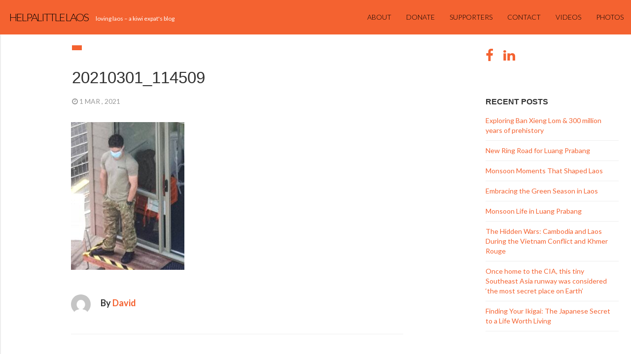

--- FILE ---
content_type: text/html; charset=UTF-8
request_url: https://blog.davidallan.co.nz/my-covid-19-journey-quarantine-day7/20210301_114509/
body_size: 15874
content:
<!DOCTYPE html>
<html  lang="en-US">
  <head>
    <meta charset="utf-8">
    
    <title>20210301_114509 &raquo; HelpALittle Laos</title>
    
    <meta name="description" content="Blog about Laos - culture, travel, education, schools, news, expats and live in Laos." />
    
    <meta name="viewport" content="width=device-width, initial-scale=1.0">
    
    <!-- Favicon -->
    
    <link rel="icon" href="http://kiwi.davidallan.co.nz/wp-content/uploads/Laos-Flag-icon.png" type="image/x-icon">
	
	
	
    <!-- Meta for IE support -->
    <meta http-equiv="X-UA-Compatible" content="IE=edge"> 
    
    <!-- Analytics -->
    
	<meta name='robots' content='max-image-preview:large' />
	<style>img:is([sizes="auto" i], [sizes^="auto," i]) { contain-intrinsic-size: 3000px 1500px }</style>
	<!-- Jetpack Site Verification Tags -->
<meta name="google-site-verification" content="RHDSZMYy5m0aPKHDmqSgB8hyX61brxObWr-z22UZvc0" />
<link rel='dns-prefetch' href='//stats.wp.com' />
<link rel='dns-prefetch' href='//fonts.googleapis.com' />
<link rel='dns-prefetch' href='//jetpack.wordpress.com' />
<link rel='dns-prefetch' href='//s0.wp.com' />
<link rel='dns-prefetch' href='//public-api.wordpress.com' />
<link rel='dns-prefetch' href='//0.gravatar.com' />
<link rel='dns-prefetch' href='//1.gravatar.com' />
<link rel='dns-prefetch' href='//2.gravatar.com' />
<link rel='preconnect' href='//c0.wp.com' />
<link rel="alternate" type="application/rss+xml" title="HelpALittle Laos &raquo; Feed" href="https://blog.davidallan.co.nz/feed/" />
<link rel="alternate" type="application/rss+xml" title="HelpALittle Laos &raquo; Comments Feed" href="https://blog.davidallan.co.nz/comments/feed/" />
<link rel="alternate" type="application/rss+xml" title="HelpALittle Laos &raquo; 20210301_114509 Comments Feed" href="https://blog.davidallan.co.nz/my-covid-19-journey-quarantine-day7/20210301_114509/feed/" />
<script type="text/javascript">
/* <![CDATA[ */
window._wpemojiSettings = {"baseUrl":"https:\/\/s.w.org\/images\/core\/emoji\/16.0.1\/72x72\/","ext":".png","svgUrl":"https:\/\/s.w.org\/images\/core\/emoji\/16.0.1\/svg\/","svgExt":".svg","source":{"concatemoji":"https:\/\/blog.davidallan.co.nz\/wp-includes\/js\/wp-emoji-release.min.js?ver=6.8.3"}};
/*! This file is auto-generated */
!function(s,n){var o,i,e;function c(e){try{var t={supportTests:e,timestamp:(new Date).valueOf()};sessionStorage.setItem(o,JSON.stringify(t))}catch(e){}}function p(e,t,n){e.clearRect(0,0,e.canvas.width,e.canvas.height),e.fillText(t,0,0);var t=new Uint32Array(e.getImageData(0,0,e.canvas.width,e.canvas.height).data),a=(e.clearRect(0,0,e.canvas.width,e.canvas.height),e.fillText(n,0,0),new Uint32Array(e.getImageData(0,0,e.canvas.width,e.canvas.height).data));return t.every(function(e,t){return e===a[t]})}function u(e,t){e.clearRect(0,0,e.canvas.width,e.canvas.height),e.fillText(t,0,0);for(var n=e.getImageData(16,16,1,1),a=0;a<n.data.length;a++)if(0!==n.data[a])return!1;return!0}function f(e,t,n,a){switch(t){case"flag":return n(e,"\ud83c\udff3\ufe0f\u200d\u26a7\ufe0f","\ud83c\udff3\ufe0f\u200b\u26a7\ufe0f")?!1:!n(e,"\ud83c\udde8\ud83c\uddf6","\ud83c\udde8\u200b\ud83c\uddf6")&&!n(e,"\ud83c\udff4\udb40\udc67\udb40\udc62\udb40\udc65\udb40\udc6e\udb40\udc67\udb40\udc7f","\ud83c\udff4\u200b\udb40\udc67\u200b\udb40\udc62\u200b\udb40\udc65\u200b\udb40\udc6e\u200b\udb40\udc67\u200b\udb40\udc7f");case"emoji":return!a(e,"\ud83e\udedf")}return!1}function g(e,t,n,a){var r="undefined"!=typeof WorkerGlobalScope&&self instanceof WorkerGlobalScope?new OffscreenCanvas(300,150):s.createElement("canvas"),o=r.getContext("2d",{willReadFrequently:!0}),i=(o.textBaseline="top",o.font="600 32px Arial",{});return e.forEach(function(e){i[e]=t(o,e,n,a)}),i}function t(e){var t=s.createElement("script");t.src=e,t.defer=!0,s.head.appendChild(t)}"undefined"!=typeof Promise&&(o="wpEmojiSettingsSupports",i=["flag","emoji"],n.supports={everything:!0,everythingExceptFlag:!0},e=new Promise(function(e){s.addEventListener("DOMContentLoaded",e,{once:!0})}),new Promise(function(t){var n=function(){try{var e=JSON.parse(sessionStorage.getItem(o));if("object"==typeof e&&"number"==typeof e.timestamp&&(new Date).valueOf()<e.timestamp+604800&&"object"==typeof e.supportTests)return e.supportTests}catch(e){}return null}();if(!n){if("undefined"!=typeof Worker&&"undefined"!=typeof OffscreenCanvas&&"undefined"!=typeof URL&&URL.createObjectURL&&"undefined"!=typeof Blob)try{var e="postMessage("+g.toString()+"("+[JSON.stringify(i),f.toString(),p.toString(),u.toString()].join(",")+"));",a=new Blob([e],{type:"text/javascript"}),r=new Worker(URL.createObjectURL(a),{name:"wpTestEmojiSupports"});return void(r.onmessage=function(e){c(n=e.data),r.terminate(),t(n)})}catch(e){}c(n=g(i,f,p,u))}t(n)}).then(function(e){for(var t in e)n.supports[t]=e[t],n.supports.everything=n.supports.everything&&n.supports[t],"flag"!==t&&(n.supports.everythingExceptFlag=n.supports.everythingExceptFlag&&n.supports[t]);n.supports.everythingExceptFlag=n.supports.everythingExceptFlag&&!n.supports.flag,n.DOMReady=!1,n.readyCallback=function(){n.DOMReady=!0}}).then(function(){return e}).then(function(){var e;n.supports.everything||(n.readyCallback(),(e=n.source||{}).concatemoji?t(e.concatemoji):e.wpemoji&&e.twemoji&&(t(e.twemoji),t(e.wpemoji)))}))}((window,document),window._wpemojiSettings);
/* ]]> */
</script>
<style id='wp-emoji-styles-inline-css' type='text/css'>

	img.wp-smiley, img.emoji {
		display: inline !important;
		border: none !important;
		box-shadow: none !important;
		height: 1em !important;
		width: 1em !important;
		margin: 0 0.07em !important;
		vertical-align: -0.1em !important;
		background: none !important;
		padding: 0 !important;
	}
</style>
<link rel='stylesheet' id='wp-block-library-css' href='https://c0.wp.com/c/6.8.3/wp-includes/css/dist/block-library/style.min.css' type='text/css' media='all' />
<style id='classic-theme-styles-inline-css' type='text/css'>
/*! This file is auto-generated */
.wp-block-button__link{color:#fff;background-color:#32373c;border-radius:9999px;box-shadow:none;text-decoration:none;padding:calc(.667em + 2px) calc(1.333em + 2px);font-size:1.125em}.wp-block-file__button{background:#32373c;color:#fff;text-decoration:none}
</style>
<link rel='stylesheet' id='mediaelement-css' href='https://c0.wp.com/c/6.8.3/wp-includes/js/mediaelement/mediaelementplayer-legacy.min.css' type='text/css' media='all' />
<link rel='stylesheet' id='wp-mediaelement-css' href='https://c0.wp.com/c/6.8.3/wp-includes/js/mediaelement/wp-mediaelement.min.css' type='text/css' media='all' />
<style id='jetpack-sharing-buttons-style-inline-css' type='text/css'>
.jetpack-sharing-buttons__services-list{display:flex;flex-direction:row;flex-wrap:wrap;gap:0;list-style-type:none;margin:5px;padding:0}.jetpack-sharing-buttons__services-list.has-small-icon-size{font-size:12px}.jetpack-sharing-buttons__services-list.has-normal-icon-size{font-size:16px}.jetpack-sharing-buttons__services-list.has-large-icon-size{font-size:24px}.jetpack-sharing-buttons__services-list.has-huge-icon-size{font-size:36px}@media print{.jetpack-sharing-buttons__services-list{display:none!important}}.editor-styles-wrapper .wp-block-jetpack-sharing-buttons{gap:0;padding-inline-start:0}ul.jetpack-sharing-buttons__services-list.has-background{padding:1.25em 2.375em}
</style>
<style id='global-styles-inline-css' type='text/css'>
:root{--wp--preset--aspect-ratio--square: 1;--wp--preset--aspect-ratio--4-3: 4/3;--wp--preset--aspect-ratio--3-4: 3/4;--wp--preset--aspect-ratio--3-2: 3/2;--wp--preset--aspect-ratio--2-3: 2/3;--wp--preset--aspect-ratio--16-9: 16/9;--wp--preset--aspect-ratio--9-16: 9/16;--wp--preset--color--black: #000000;--wp--preset--color--cyan-bluish-gray: #abb8c3;--wp--preset--color--white: #ffffff;--wp--preset--color--pale-pink: #f78da7;--wp--preset--color--vivid-red: #cf2e2e;--wp--preset--color--luminous-vivid-orange: #ff6900;--wp--preset--color--luminous-vivid-amber: #fcb900;--wp--preset--color--light-green-cyan: #7bdcb5;--wp--preset--color--vivid-green-cyan: #00d084;--wp--preset--color--pale-cyan-blue: #8ed1fc;--wp--preset--color--vivid-cyan-blue: #0693e3;--wp--preset--color--vivid-purple: #9b51e0;--wp--preset--gradient--vivid-cyan-blue-to-vivid-purple: linear-gradient(135deg,rgba(6,147,227,1) 0%,rgb(155,81,224) 100%);--wp--preset--gradient--light-green-cyan-to-vivid-green-cyan: linear-gradient(135deg,rgb(122,220,180) 0%,rgb(0,208,130) 100%);--wp--preset--gradient--luminous-vivid-amber-to-luminous-vivid-orange: linear-gradient(135deg,rgba(252,185,0,1) 0%,rgba(255,105,0,1) 100%);--wp--preset--gradient--luminous-vivid-orange-to-vivid-red: linear-gradient(135deg,rgba(255,105,0,1) 0%,rgb(207,46,46) 100%);--wp--preset--gradient--very-light-gray-to-cyan-bluish-gray: linear-gradient(135deg,rgb(238,238,238) 0%,rgb(169,184,195) 100%);--wp--preset--gradient--cool-to-warm-spectrum: linear-gradient(135deg,rgb(74,234,220) 0%,rgb(151,120,209) 20%,rgb(207,42,186) 40%,rgb(238,44,130) 60%,rgb(251,105,98) 80%,rgb(254,248,76) 100%);--wp--preset--gradient--blush-light-purple: linear-gradient(135deg,rgb(255,206,236) 0%,rgb(152,150,240) 100%);--wp--preset--gradient--blush-bordeaux: linear-gradient(135deg,rgb(254,205,165) 0%,rgb(254,45,45) 50%,rgb(107,0,62) 100%);--wp--preset--gradient--luminous-dusk: linear-gradient(135deg,rgb(255,203,112) 0%,rgb(199,81,192) 50%,rgb(65,88,208) 100%);--wp--preset--gradient--pale-ocean: linear-gradient(135deg,rgb(255,245,203) 0%,rgb(182,227,212) 50%,rgb(51,167,181) 100%);--wp--preset--gradient--electric-grass: linear-gradient(135deg,rgb(202,248,128) 0%,rgb(113,206,126) 100%);--wp--preset--gradient--midnight: linear-gradient(135deg,rgb(2,3,129) 0%,rgb(40,116,252) 100%);--wp--preset--font-size--small: 13px;--wp--preset--font-size--medium: 20px;--wp--preset--font-size--large: 36px;--wp--preset--font-size--x-large: 42px;--wp--preset--spacing--20: 0.44rem;--wp--preset--spacing--30: 0.67rem;--wp--preset--spacing--40: 1rem;--wp--preset--spacing--50: 1.5rem;--wp--preset--spacing--60: 2.25rem;--wp--preset--spacing--70: 3.38rem;--wp--preset--spacing--80: 5.06rem;--wp--preset--shadow--natural: 6px 6px 9px rgba(0, 0, 0, 0.2);--wp--preset--shadow--deep: 12px 12px 50px rgba(0, 0, 0, 0.4);--wp--preset--shadow--sharp: 6px 6px 0px rgba(0, 0, 0, 0.2);--wp--preset--shadow--outlined: 6px 6px 0px -3px rgba(255, 255, 255, 1), 6px 6px rgba(0, 0, 0, 1);--wp--preset--shadow--crisp: 6px 6px 0px rgba(0, 0, 0, 1);}:where(.is-layout-flex){gap: 0.5em;}:where(.is-layout-grid){gap: 0.5em;}body .is-layout-flex{display: flex;}.is-layout-flex{flex-wrap: wrap;align-items: center;}.is-layout-flex > :is(*, div){margin: 0;}body .is-layout-grid{display: grid;}.is-layout-grid > :is(*, div){margin: 0;}:where(.wp-block-columns.is-layout-flex){gap: 2em;}:where(.wp-block-columns.is-layout-grid){gap: 2em;}:where(.wp-block-post-template.is-layout-flex){gap: 1.25em;}:where(.wp-block-post-template.is-layout-grid){gap: 1.25em;}.has-black-color{color: var(--wp--preset--color--black) !important;}.has-cyan-bluish-gray-color{color: var(--wp--preset--color--cyan-bluish-gray) !important;}.has-white-color{color: var(--wp--preset--color--white) !important;}.has-pale-pink-color{color: var(--wp--preset--color--pale-pink) !important;}.has-vivid-red-color{color: var(--wp--preset--color--vivid-red) !important;}.has-luminous-vivid-orange-color{color: var(--wp--preset--color--luminous-vivid-orange) !important;}.has-luminous-vivid-amber-color{color: var(--wp--preset--color--luminous-vivid-amber) !important;}.has-light-green-cyan-color{color: var(--wp--preset--color--light-green-cyan) !important;}.has-vivid-green-cyan-color{color: var(--wp--preset--color--vivid-green-cyan) !important;}.has-pale-cyan-blue-color{color: var(--wp--preset--color--pale-cyan-blue) !important;}.has-vivid-cyan-blue-color{color: var(--wp--preset--color--vivid-cyan-blue) !important;}.has-vivid-purple-color{color: var(--wp--preset--color--vivid-purple) !important;}.has-black-background-color{background-color: var(--wp--preset--color--black) !important;}.has-cyan-bluish-gray-background-color{background-color: var(--wp--preset--color--cyan-bluish-gray) !important;}.has-white-background-color{background-color: var(--wp--preset--color--white) !important;}.has-pale-pink-background-color{background-color: var(--wp--preset--color--pale-pink) !important;}.has-vivid-red-background-color{background-color: var(--wp--preset--color--vivid-red) !important;}.has-luminous-vivid-orange-background-color{background-color: var(--wp--preset--color--luminous-vivid-orange) !important;}.has-luminous-vivid-amber-background-color{background-color: var(--wp--preset--color--luminous-vivid-amber) !important;}.has-light-green-cyan-background-color{background-color: var(--wp--preset--color--light-green-cyan) !important;}.has-vivid-green-cyan-background-color{background-color: var(--wp--preset--color--vivid-green-cyan) !important;}.has-pale-cyan-blue-background-color{background-color: var(--wp--preset--color--pale-cyan-blue) !important;}.has-vivid-cyan-blue-background-color{background-color: var(--wp--preset--color--vivid-cyan-blue) !important;}.has-vivid-purple-background-color{background-color: var(--wp--preset--color--vivid-purple) !important;}.has-black-border-color{border-color: var(--wp--preset--color--black) !important;}.has-cyan-bluish-gray-border-color{border-color: var(--wp--preset--color--cyan-bluish-gray) !important;}.has-white-border-color{border-color: var(--wp--preset--color--white) !important;}.has-pale-pink-border-color{border-color: var(--wp--preset--color--pale-pink) !important;}.has-vivid-red-border-color{border-color: var(--wp--preset--color--vivid-red) !important;}.has-luminous-vivid-orange-border-color{border-color: var(--wp--preset--color--luminous-vivid-orange) !important;}.has-luminous-vivid-amber-border-color{border-color: var(--wp--preset--color--luminous-vivid-amber) !important;}.has-light-green-cyan-border-color{border-color: var(--wp--preset--color--light-green-cyan) !important;}.has-vivid-green-cyan-border-color{border-color: var(--wp--preset--color--vivid-green-cyan) !important;}.has-pale-cyan-blue-border-color{border-color: var(--wp--preset--color--pale-cyan-blue) !important;}.has-vivid-cyan-blue-border-color{border-color: var(--wp--preset--color--vivid-cyan-blue) !important;}.has-vivid-purple-border-color{border-color: var(--wp--preset--color--vivid-purple) !important;}.has-vivid-cyan-blue-to-vivid-purple-gradient-background{background: var(--wp--preset--gradient--vivid-cyan-blue-to-vivid-purple) !important;}.has-light-green-cyan-to-vivid-green-cyan-gradient-background{background: var(--wp--preset--gradient--light-green-cyan-to-vivid-green-cyan) !important;}.has-luminous-vivid-amber-to-luminous-vivid-orange-gradient-background{background: var(--wp--preset--gradient--luminous-vivid-amber-to-luminous-vivid-orange) !important;}.has-luminous-vivid-orange-to-vivid-red-gradient-background{background: var(--wp--preset--gradient--luminous-vivid-orange-to-vivid-red) !important;}.has-very-light-gray-to-cyan-bluish-gray-gradient-background{background: var(--wp--preset--gradient--very-light-gray-to-cyan-bluish-gray) !important;}.has-cool-to-warm-spectrum-gradient-background{background: var(--wp--preset--gradient--cool-to-warm-spectrum) !important;}.has-blush-light-purple-gradient-background{background: var(--wp--preset--gradient--blush-light-purple) !important;}.has-blush-bordeaux-gradient-background{background: var(--wp--preset--gradient--blush-bordeaux) !important;}.has-luminous-dusk-gradient-background{background: var(--wp--preset--gradient--luminous-dusk) !important;}.has-pale-ocean-gradient-background{background: var(--wp--preset--gradient--pale-ocean) !important;}.has-electric-grass-gradient-background{background: var(--wp--preset--gradient--electric-grass) !important;}.has-midnight-gradient-background{background: var(--wp--preset--gradient--midnight) !important;}.has-small-font-size{font-size: var(--wp--preset--font-size--small) !important;}.has-medium-font-size{font-size: var(--wp--preset--font-size--medium) !important;}.has-large-font-size{font-size: var(--wp--preset--font-size--large) !important;}.has-x-large-font-size{font-size: var(--wp--preset--font-size--x-large) !important;}
:where(.wp-block-post-template.is-layout-flex){gap: 1.25em;}:where(.wp-block-post-template.is-layout-grid){gap: 1.25em;}
:where(.wp-block-columns.is-layout-flex){gap: 2em;}:where(.wp-block-columns.is-layout-grid){gap: 2em;}
:root :where(.wp-block-pullquote){font-size: 1.5em;line-height: 1.6;}
</style>
<link rel='stylesheet' id='bootstrap-css' href='https://blog.davidallan.co.nz/wp-content/themes/fullby-premium/css/bootstrap.min.css?ver=6.8.3' type='text/css' media='screen' />
<link rel='stylesheet' id='font-awesome-css' href='https://blog.davidallan.co.nz/wp-content/themes/fullby-premium/font-awesome/css/font-awesome.min.css' type='text/css' media='screen' />
<link rel='stylesheet' id='screen-css' href='https://blog.davidallan.co.nz/wp-content/themes/fullby-premium/style.css' type='text/css' media='screen' />
<link rel='stylesheet' id='magnific-popup-css' href='https://blog.davidallan.co.nz/wp-content/themes/fullby-premium/css/magnific-popup.css?ver=6.8.3' type='text/css' media='screen' />
<link rel='stylesheet' id='slick-css' href='https://blog.davidallan.co.nz/wp-content/themes/fullby-premium/css/slick.css?ver=6.8.3' type='text/css' media='screen' />
<link rel='stylesheet' id='lato-css' href='http://fonts.googleapis.com/css?family=Lato%3A300%2C400%2C700%2C900&#038;ver=6.8.3' type='text/css' media='screen' />
<link rel='stylesheet' id='tablepress-default-css' href='https://blog.davidallan.co.nz/wp-content/plugins/tablepress/css/build/default.css?ver=3.2.5' type='text/css' media='all' />
<script type="text/javascript" src="https://c0.wp.com/c/6.8.3/wp-includes/js/jquery/jquery.min.js" id="jquery-core-js"></script>
<script type="text/javascript" src="https://c0.wp.com/c/6.8.3/wp-includes/js/jquery/jquery-migrate.min.js" id="jquery-migrate-js"></script>
<link rel="https://api.w.org/" href="https://blog.davidallan.co.nz/wp-json/" /><link rel="alternate" title="JSON" type="application/json" href="https://blog.davidallan.co.nz/wp-json/wp/v2/media/3886" /><link rel="EditURI" type="application/rsd+xml" title="RSD" href="https://blog.davidallan.co.nz/xmlrpc.php?rsd" />
<meta name="generator" content="WordPress 6.8.3" />
<link rel='shortlink' href='https://blog.davidallan.co.nz/?p=3886' />
<link rel="alternate" title="oEmbed (JSON)" type="application/json+oembed" href="https://blog.davidallan.co.nz/wp-json/oembed/1.0/embed?url=https%3A%2F%2Fblog.davidallan.co.nz%2Fmy-covid-19-journey-quarantine-day7%2F20210301_114509%2F" />
<link rel="alternate" title="oEmbed (XML)" type="text/xml+oembed" href="https://blog.davidallan.co.nz/wp-json/oembed/1.0/embed?url=https%3A%2F%2Fblog.davidallan.co.nz%2Fmy-covid-19-journey-quarantine-day7%2F20210301_114509%2F&#038;format=xml" />
<meta name="cdp-version" content="1.5.0" />	<style>img#wpstats{display:none}</style>
		    
        
    <style type="text/css">

        #mainmenu, 
        .navbar-fixed-top,
        #comments #submit,
        .single-image-list .date-feat,
        .big-images-grid .grid-cat,
        .big-images-grid-single .cat,
        .grid-box .date-feat {background-color: #f46230; }
        
        .navbar-sub{background-color: #dedbcd; }
        .navbar-sub .navbar-nav > li > a:hover{ background-color: #c7c1ab }
        .navbar-sub .navbar-nav > li > a{color: #666; }
        
        
        .featured .date-feat,
        .item-featured-single .date-feat,
        .carousel-caption .date-feat,
        .featured-item,
        .list-article-header a span {color: #04debc}
        
        .widget-bar-button{background-color: #04debc}
        
        .tag-post{color: #f46230}
             
        a{color: #f46230 }
        
        .navbar-fixed-top .navbar-nav > li > a:hover{background-color: #f46230}

        a:focus, a:hover, 
        .grid-tit a:hover {color:#f46230}  
        
        .navbar-fixed-top .navbar-nav > li > a, 
        .navbar-fixed-top .navbar-brand,
        .single-image-list .date-feat,
        .big-images-grid .grid-cat a,
        .big-images-grid-single .cat a,
        .grid-box .date-feat {color: #000000;}
        
        
         
        
        	.navbar-sub{min-height: 0px;}
        
                
        
                
	        @media (min-width: 1000px) { 
	        	
	        	.navbar-fixed-top .navbar-brand,
				.navbar-fixed-top .navbar-nav li a {
				    line-height: 70px;
				    height: 70px;
				    padding-top: 0;
				}
				
				.navbar-header h1 {line-height: 60px}
				
				#cover:hover~.featured-bar, 
				.featured-bar:hover, 
				.link-featured-single:hover~.featured-bar{top:70px}
				
				body.admin-bar .featured-bar{top: 72px;}
	
				body.admin-bar #cover:hover~.featured-bar, 
				body.admin-bar .featured-bar:hover {top: 102px;}
				
				.spacer,
				.spacer-4-grid-box{height: 70px;}
				
				.featured{min-height: 70px}
				
			}

                
        
        
    </style>
    
    
<!-- Jetpack Open Graph Tags -->
<meta property="og:type" content="article" />
<meta property="og:title" content="20210301_114509" />
<meta property="og:url" content="https://blog.davidallan.co.nz/my-covid-19-journey-quarantine-day7/20210301_114509/" />
<meta property="og:description" content="Visit the post for more." />
<meta property="article:published_time" content="2021-03-01T04:26:16+00:00" />
<meta property="article:modified_time" content="2021-03-01T04:26:16+00:00" />
<meta property="og:site_name" content="HelpALittle Laos" />
<meta property="og:image" content="https://blog.davidallan.co.nz/wp-content/uploads/20210301_114509.jpg" />
<meta property="og:image:alt" content="" />
<meta property="og:locale" content="en_US" />
<meta name="twitter:text:title" content="20210301_114509" />
<meta name="twitter:image" content="https://blog.davidallan.co.nz/wp-content/uploads/20210301_114509.jpg?w=640" />
<meta name="twitter:card" content="summary_large_image" />
<meta name="twitter:description" content="Visit the post for more." />

<!-- End Jetpack Open Graph Tags -->
<link rel="icon" href="https://blog.davidallan.co.nz/wp-content/uploads/Laos-Flag-icon.png" sizes="32x32" />
<link rel="icon" href="https://blog.davidallan.co.nz/wp-content/uploads/Laos-Flag-icon.png" sizes="192x192" />
<link rel="apple-touch-icon" href="https://blog.davidallan.co.nz/wp-content/uploads/Laos-Flag-icon.png" />
<meta name="msapplication-TileImage" content="https://blog.davidallan.co.nz/wp-content/uploads/Laos-Flag-icon.png" />
		<style type="text/css" id="wp-custom-css">
			* {font-family:Roboto,Lato,sans-serif}		</style>
			
    <!-- HTML5 shim and Respond.js IE8 support of HTML5 elements and media queries -->
    <!--[if lt IE 9]>
    
      <script src="https://oss.maxcdn.com/libs/html5shiv/3.7.0/html5shiv.js"></script>
      <script src="https://oss.maxcdn.com/libs/respond.js/1.3.0/respond.min.js"></script>
      
      <style> /* style for fix ie */ 
      
      	.item-featured-single {margin-top:50px}
      	.bg-list{top:0;}
      	
      </style>
      
    <![endif]--> 
	
	
</head>
<body class="attachment wp-singular attachment-template-default single single-attachment postid-3886 attachmentid-3886 attachment-jpeg wp-theme-fullby-premium">

    <div class="navbar navbar-inverse navbar-fixed-top">
     
		<div class="navbar-header">
		  
			<button type="button" class="navbar-toggle" data-toggle="collapse" data-target="#mainmenu">
			
				<span class="icon-bar"></span>
				<span class="icon-bar"></span>
				<span class="icon-bar"></span>
				
			</button>
			
						           
				<h1><a class="navbar-brand" href="https://blog.davidallan.co.nz"><i class="fas fa-hand-holding-heart"></i>&nbsp; <span>HelpALittle Laos</span></a><small>Loving Laos &#8211; A Kiwi Expat&#039;s Blog</small> </h1>
					               
					  
		</div>
		
		<div id="mainmenu" class="collapse navbar-collapse">
		
			<ul id="menu-main-menu" class="nav navbar-nav navbar-right"><li id="menu-item-1403" class="menu-item menu-item-type-post_type menu-item-object-page menu-item-1403"><a title="About" href="https://blog.davidallan.co.nz/about/">About</a></li>
<li id="menu-item-2901" class="menu-item menu-item-type-post_type menu-item-object-page menu-item-2901"><a title="Donate" href="https://blog.davidallan.co.nz/donate/">Donate</a></li>
<li id="menu-item-1402" class="menu-item menu-item-type-post_type menu-item-object-page menu-item-1402"><a title="Supporters" href="https://blog.davidallan.co.nz/supporters/">Supporters</a></li>
<li id="menu-item-2025" class="menu-item menu-item-type-post_type menu-item-object-page menu-item-2025"><a title="Contact" href="https://blog.davidallan.co.nz/contact/">Contact</a></li>
<li id="menu-item-1704" class="menu-item menu-item-type-custom menu-item-object-custom menu-item-1704"><a title="Videos" href="http://kiwi.davidallan.co.nz/tag/video/">Videos</a></li>
<li id="menu-item-1795" class="menu-item menu-item-type-post_type menu-item-object-page menu-item-1795"><a title="Photos" href="https://blog.davidallan.co.nz/photos/">Photos</a></li>
</ul>			
		</div><!--/.nav-collapse -->
    
    </div>
    
    	
	
		<div class="row spacer"></div>		   
			
			
	
	<div class="navbar navbar-inverse navbar-sub">
     
		<div class="navbar-header navbar-header-sub">
			
						
					
		</div>
		
		
	</div>	

			
		
	<div class=" col-md-9   single"> 
	
		<div class=" col-md-12  no-margin  big-images-grid-single ">
		
						
			 <div class="single-in">

				                
                	<div class="row spacer-sing"> </div>	
                
                                
               

					<div class="sing-tit-cont ">
					
						<p class="cat"> </p> 
						
						<h2 class="sing-tit">20210301_114509</h2>
					
						<p class="meta">
						
							<i class="fa fa-clock-o"></i> 1 Mar , 2021  &nbsp;
						
									             		
		             				             		
						</p>
						
					</div>
	
					<div class="sing-cont">
						
						<div class="sing-spacer">
						
							<p class="attachment"><a href='https://blog.davidallan.co.nz/wp-content/uploads/20210301_114509.jpg'><img fetchpriority="high" decoding="async" width="230" height="300" src="https://blog.davidallan.co.nz/wp-content/uploads/20210301_114509-230x300.jpg" class="attachment-medium size-medium" alt="" srcset="https://blog.davidallan.co.nz/wp-content/uploads/20210301_114509-230x300.jpg 230w, https://blog.davidallan.co.nz/wp-content/uploads/20210301_114509.jpg 653w" sizes="(max-width: 230px) 100vw, 230px" /></a></p>
							
								
							
							<p class="cont-tag">
															</p>
						
														
														
								<p class="cont-author no-desc"> 
									<img alt='' src='https://secure.gravatar.com/avatar/1ff46134eb5db85ecdb1ca883c97315ad8acbb315c6249b0b35c6987d0bd8047?s=70&#038;d=mm&#038;r=g' srcset='https://secure.gravatar.com/avatar/1ff46134eb5db85ecdb1ca883c97315ad8acbb315c6249b0b35c6987d0bd8047?s=140&#038;d=mm&#038;r=g 2x' class='avatar avatar-70 photo' height='70' width='70' decoding='async'/> 
									
									<strong class="name-author">By  <a href="https://blog.davidallan.co.nz/author/admin/" title="Posts by David" rel="author">David</a></strong> 
									
																																																												
									<br />
									 
																	</p>
							
														
							
														
							
							<div class="clear"></div>	
							
							<hr /> 
							
							<div id="comments">
							        
								
		<div id="respond" class="comment-respond">
			<h3 id="reply-title" class="comment-reply-title">Like my blog? Leave me a reply<small><a rel="nofollow" id="cancel-comment-reply-link" href="/my-covid-19-journey-quarantine-day7/20210301_114509/#respond" style="display:none;">Cancel reply</a></small></h3>			<form id="commentform" class="comment-form">
				<iframe
					title="Comment Form"
					src="https://jetpack.wordpress.com/jetpack-comment/?blogid=74321866&#038;postid=3886&#038;comment_registration=0&#038;require_name_email=1&#038;stc_enabled=1&#038;stb_enabled=1&#038;show_avatars=1&#038;avatar_default=mystery&#038;greeting=Like+my+blog%3F+Leave+me+a+reply&#038;jetpack_comments_nonce=5c4818c75f&#038;greeting_reply=Leave+a+Reply+to+%25s&#038;color_scheme=light&#038;lang=en_US&#038;jetpack_version=15.1.1&#038;iframe_unique_id=1&#038;show_cookie_consent=10&#038;has_cookie_consent=0&#038;is_current_user_subscribed=0&#038;token_key=%3Bnormal%3B&#038;sig=8ab073bd288b1563600905cb948773b799e48a13#parent=https%3A%2F%2Fblog.davidallan.co.nz%2Fmy-covid-19-journey-quarantine-day7%2F20210301_114509%2F"
											name="jetpack_remote_comment"
						style="width:100%; height: 430px; border:0;"
										class="jetpack_remote_comment"
					id="jetpack_remote_comment"
					sandbox="allow-same-origin allow-top-navigation allow-scripts allow-forms allow-popups"
				>
									</iframe>
									<!--[if !IE]><!-->
					<script>
						document.addEventListener('DOMContentLoaded', function () {
							var commentForms = document.getElementsByClassName('jetpack_remote_comment');
							for (var i = 0; i < commentForms.length; i++) {
								commentForms[i].allowTransparency = false;
								commentForms[i].scrolling = 'no';
							}
						});
					</script>
					<!--<![endif]-->
							</form>
		</div>

		
		<input type="hidden" name="comment_parent" id="comment_parent" value="" />

		<div class="comments_rss"><p><a href="https://blog.davidallan.co.nz/my-covid-19-journey-quarantine-day7/20210301_114509/feed/">Comments RSS Feed</a></p></div>							
							</div> 
	
						</div>
						
					</div>
					
					<div class="clearfix"></div>

				</div><!--/single-in-->
				 					
				         
	        
		</div>	
		
		
	</div>	
	
		

		<div class="col-md-3  sidebar">
	
				<div class="social">
	
					
			<a target="_blank" rel="nofollow" href="https://www.facebook.com/davidkiwinz"><i class="fa fa-facebook fa-2x"></i></a>
		
				
				
				
				
				
					
			<a target="_blank" rel="nofollow" href="https://www.linkedin.com/in/davidallannzl/"><i class="fa fa-linkedin fa-2x"></i></a>
		
				
				
	</div>

	
	
		<div id="recent-posts-3" class="widget widget_recent_entries">
		<h3>Recent Posts</h3>
		<ul>
											<li>
					<a href="https://blog.davidallan.co.nz/exploring-ban-xieng-lom-300-million-years-of-prehistory/">Exploring Ban Xieng Lom &amp; 300 million years of prehistory</a>
									</li>
											<li>
					<a href="https://blog.davidallan.co.nz/new-ring-road-for-luang-prabang/">New Ring Road for Luang Prabang</a>
									</li>
											<li>
					<a href="https://blog.davidallan.co.nz/monsoon-moments-that-shaped-laos/">Monsoon Moments That Shaped Laos</a>
									</li>
											<li>
					<a href="https://blog.davidallan.co.nz/embracing-the-green-season-in-laos/">Embracing the Green Season in Laos</a>
									</li>
											<li>
					<a href="https://blog.davidallan.co.nz/monsoon-life-in-luang-prabang/">Monsoon Life in Luang Prabang</a>
									</li>
											<li>
					<a href="https://blog.davidallan.co.nz/the-hidden-wars-cambodia-and-laos-during-the-vietnam-conflict-and-khmer-rouge/">The Hidden Wars: Cambodia and Laos During the Vietnam Conflict and Khmer Rouge</a>
									</li>
											<li>
					<a href="https://blog.davidallan.co.nz/cia-southeast-asia-runway-the-most-secret-place-on-earth/">Once home to the CIA, this tiny Southeast Asia runway was considered ‘the most secret place on Earth’</a>
									</li>
											<li>
					<a href="https://blog.davidallan.co.nz/finding-your-ikigai-the-japanese-secret-to-a-life-worth-living/">Finding Your Ikigai: The Japanese Secret to a Life Worth Living</a>
									</li>
					</ul>

		</div>      <div id="mailpoet_form-2" class="widget widget_mailpoet_form">
  
      <h3>Subscribe</h3>
  
  <div class="
    mailpoet_form_popup_overlay
      "></div>
  <div
    id="mailpoet_form_1"
    class="
      mailpoet_form
      mailpoet_form_widget
      mailpoet_form_position_
      mailpoet_form_animation_
    "
      >

    <style type="text/css">
     #mailpoet_form_1 .mailpoet_form {  }
#mailpoet_form_1 .mailpoet_column_with_background { padding: 10px; }
#mailpoet_form_1 .mailpoet_form_column:not(:first-child) { margin-left: 20px; }
#mailpoet_form_1 .mailpoet_paragraph { line-height: 20px; margin-bottom: 20px; }
#mailpoet_form_1 .mailpoet_segment_label, #mailpoet_form_1 .mailpoet_text_label, #mailpoet_form_1 .mailpoet_textarea_label, #mailpoet_form_1 .mailpoet_select_label, #mailpoet_form_1 .mailpoet_radio_label, #mailpoet_form_1 .mailpoet_checkbox_label, #mailpoet_form_1 .mailpoet_list_label, #mailpoet_form_1 .mailpoet_date_label { display: block; font-weight: normal; }
#mailpoet_form_1 .mailpoet_text, #mailpoet_form_1 .mailpoet_textarea, #mailpoet_form_1 .mailpoet_select, #mailpoet_form_1 .mailpoet_date_month, #mailpoet_form_1 .mailpoet_date_day, #mailpoet_form_1 .mailpoet_date_year, #mailpoet_form_1 .mailpoet_date { display: block; }
#mailpoet_form_1 .mailpoet_text, #mailpoet_form_1 .mailpoet_textarea { width: 200px; }
#mailpoet_form_1 .mailpoet_checkbox {  }
#mailpoet_form_1 .mailpoet_submit {  }
#mailpoet_form_1 .mailpoet_divider {  }
#mailpoet_form_1 .mailpoet_message {  }
#mailpoet_form_1 .mailpoet_form_loading { width: 30px; text-align: center; line-height: normal; }
#mailpoet_form_1 .mailpoet_form_loading > span { width: 5px; height: 5px; background-color: #5b5b5b; }#mailpoet_form_1{border-radius: 0px;text-align: left;}#mailpoet_form_1 form.mailpoet_form {padding: 20px;}#mailpoet_form_1{width: 100%;}#mailpoet_form_1 .mailpoet_message {margin: 0; padding: 0 20px;}
        #mailpoet_form_1 .mailpoet_validate_success {color: #00d084}
        #mailpoet_form_1 input.parsley-success {color: #00d084}
        #mailpoet_form_1 select.parsley-success {color: #00d084}
        #mailpoet_form_1 textarea.parsley-success {color: #00d084}
      
        #mailpoet_form_1 .mailpoet_validate_error {color: #cf2e2e}
        #mailpoet_form_1 input.parsley-error {color: #cf2e2e}
        #mailpoet_form_1 select.parsley-error {color: #cf2e2e}
        #mailpoet_form_1 textarea.textarea.parsley-error {color: #cf2e2e}
        #mailpoet_form_1 .parsley-errors-list {color: #cf2e2e}
        #mailpoet_form_1 .parsley-required {color: #cf2e2e}
        #mailpoet_form_1 .parsley-custom-error-message {color: #cf2e2e}
      #mailpoet_form_1 .mailpoet_paragraph.last {margin-bottom: 0} @media (max-width: 500px) {#mailpoet_form_1 {background-image: none;}} @media (min-width: 500px) {#mailpoet_form_1 .last .mailpoet_paragraph:last-child {margin-bottom: 0}}  @media (max-width: 500px) {#mailpoet_form_1 .mailpoet_form_column:last-child .mailpoet_paragraph:last-child {margin-bottom: 0}} 
    </style>

    <form
      target="_self"
      method="post"
      action="https://blog.davidallan.co.nz/wp-admin/admin-post.php?action=mailpoet_subscription_form"
      class="mailpoet_form mailpoet_form_form mailpoet_form_widget"
      novalidate
      data-delay=""
      data-exit-intent-enabled=""
      data-font-family=""
      data-cookie-expiration-time=""
    >
      <input type="hidden" name="data[form_id]" value="1" />
      <input type="hidden" name="token" value="27d654548b" />
      <input type="hidden" name="api_version" value="v1" />
      <input type="hidden" name="endpoint" value="subscribers" />
      <input type="hidden" name="mailpoet_method" value="subscribe" />

      <label class="mailpoet_hp_email_label" style="display: none !important;">Please leave this field empty<input type="email" name="data[email]"/></label><div class="mailpoet_paragraph "><label for="form_first_name_1" class="mailpoet_text_label"  data-automation-id="form_first_name_label" >First name</label><input type="text" autocomplete="given-name" class="mailpoet_text" id="form_first_name_1" name="data[form_field_ZjI0Mzc5ODczMWJiX2ZpcnN0X25hbWU=]" title="First name" value="" style="padding:5px;margin: 0 auto 0 0;" data-automation-id="form_first_name" data-parsley-errors-container=".mailpoet_error_1x2zn" data-parsley-names='[&quot;Please specify a valid name.&quot;,&quot;Addresses in names are not permitted, please add your name instead.&quot;]'/><span class="mailpoet_error_1x2zn"></span></div>
<div class="mailpoet_paragraph "><label for="form_email_1" class="mailpoet_text_label"  data-automation-id="form_email_label" >Email <span class="mailpoet_required" aria-hidden="true">*</span></label><input type="email" autocomplete="email" class="mailpoet_text" id="form_email_1" name="data[form_field_NzljZDJkMDQ2NjEwX2VtYWls]" title="Email" value="" style="padding:5px;margin: 0 auto 0 0;" data-automation-id="form_email" data-parsley-errors-container=".mailpoet_error_9bceg" data-parsley-required="true" required aria-required="true" data-parsley-minlength="6" data-parsley-maxlength="150" data-parsley-type-message="This value should be a valid email." data-parsley-required-message="This field is required."/><span class="mailpoet_error_9bceg"></span></div>
<div class="mailpoet_paragraph "><input type="submit" class="mailpoet_submit" value="Subscribe!" data-automation-id="subscribe-submit-button" style="padding:5px;margin: 0 auto 0 0;border-color:transparent;" /><span class="mailpoet_form_loading"><span class="mailpoet_bounce1"></span><span class="mailpoet_bounce2"></span><span class="mailpoet_bounce3"></span></span></div>

      <div class="mailpoet_message">
        <p class="mailpoet_validate_success"
                style="display:none;"
                >Thanks for staying in touch!
David
        </p>
        <p class="mailpoet_validate_error"
                style="display:none;"
                >        </p>
      </div>
    </form>

      </div>

      </div>
  			
				    
		</div>
	
		
	

	<div class="col-md-12 footer">
	
		&copy; Copyright 2025  &nbsp;<i class="fas fa-hand-holding-heart"></i>&nbsp; <span> HelpALittle Laos</span> <strong class="pull-right"><a href="#top"><i class="fa fa-angle-double-up"></i> TOP</a></strong>
		
	</div>
	
	
			
		<div class="col-md-12 footer-bar">
			
			<div class="col-md-3"><div id="tag_cloud-2" class="widget widget_tag_cloud"><p class="featured-item title-black">Tags</p><div class="tagcloud"><a href="https://blog.davidallan.co.nz/tag/bamboo-bridge/" class="tag-cloud-link tag-link-43 tag-link-position-1" style="font-size: 9.2413793103448pt;" aria-label="Bamboo bridge (2 items)">Bamboo bridge</a>
<a href="https://blog.davidallan.co.nz/tag/business/" class="tag-cloud-link tag-link-23 tag-link-position-2" style="font-size: 10.758620689655pt;" aria-label="Business (4 items)">Business</a>
<a href="https://blog.davidallan.co.nz/tag/chansy/" class="tag-cloud-link tag-link-57 tag-link-position-3" style="font-size: 10.068965517241pt;" aria-label="Chansy (3 items)">Chansy</a>
<a href="https://blog.davidallan.co.nz/tag/china/" class="tag-cloud-link tag-link-38 tag-link-position-4" style="font-size: 11.793103448276pt;" aria-label="China (6 items)">China</a>
<a href="https://blog.davidallan.co.nz/tag/community-development/" class="tag-cloud-link tag-link-42 tag-link-position-5" style="font-size: 13.379310344828pt;" aria-label="Community Development (11 items)">Community Development</a>
<a href="https://blog.davidallan.co.nz/tag/covid-19/" class="tag-cloud-link tag-link-53 tag-link-position-6" style="font-size: 16.551724137931pt;" aria-label="COVID-19 (34 items)">COVID-19</a>
<a href="https://blog.davidallan.co.nz/tag/culture/" class="tag-cloud-link tag-link-51 tag-link-position-7" style="font-size: 14.206896551724pt;" aria-label="Culture (15 items)">Culture</a>
<a href="https://blog.davidallan.co.nz/tag/dam/" class="tag-cloud-link tag-link-31 tag-link-position-8" style="font-size: 10.068965517241pt;" aria-label="Dam (3 items)">Dam</a>
<a href="https://blog.davidallan.co.nz/tag/development/" class="tag-cloud-link tag-link-37 tag-link-position-9" style="font-size: 11.310344827586pt;" aria-label="Development (5 items)">Development</a>
<a href="https://blog.davidallan.co.nz/tag/donation/" class="tag-cloud-link tag-link-26 tag-link-position-10" style="font-size: 14.068965517241pt;" aria-label="Donation (14 items)">Donation</a>
<a href="https://blog.davidallan.co.nz/tag/education/" class="tag-cloud-link tag-link-13 tag-link-position-11" style="font-size: 18.068965517241pt;" aria-label="Education (57 items)">Education</a>
<a href="https://blog.davidallan.co.nz/tag/elephant/" class="tag-cloud-link tag-link-24 tag-link-position-12" style="font-size: 11.793103448276pt;" aria-label="Elephant (6 items)">Elephant</a>
<a href="https://blog.davidallan.co.nz/tag/employment/" class="tag-cloud-link tag-link-22 tag-link-position-13" style="font-size: 9.2413793103448pt;" aria-label="Employment (2 items)">Employment</a>
<a href="https://blog.davidallan.co.nz/tag/exhibition/" class="tag-cloud-link tag-link-49 tag-link-position-14" style="font-size: 9.2413793103448pt;" aria-label="Exhibition (2 items)">Exhibition</a>
<a href="https://blog.davidallan.co.nz/tag/featured/" class="tag-cloud-link tag-link-6 tag-link-position-15" style="font-size: 10.758620689655pt;" aria-label="Featured (4 items)">Featured</a>
<a href="https://blog.davidallan.co.nz/tag/festival/" class="tag-cloud-link tag-link-28 tag-link-position-16" style="font-size: 13.379310344828pt;" aria-label="Festival (11 items)">Festival</a>
<a href="https://blog.davidallan.co.nz/tag/film/" class="tag-cloud-link tag-link-66 tag-link-position-17" style="font-size: 8pt;" aria-label="Film (1 item)">Film</a>
<a href="https://blog.davidallan.co.nz/tag/follow-your-dream/" class="tag-cloud-link tag-link-34 tag-link-position-18" style="font-size: 13.379310344828pt;" aria-label="Follow-your-dream (11 items)">Follow-your-dream</a>
<a href="https://blog.davidallan.co.nz/tag/food/" class="tag-cloud-link tag-link-4 tag-link-position-19" style="font-size: 15.172413793103pt;" aria-label="Food (21 items)">Food</a>
<a href="https://blog.davidallan.co.nz/tag/french/" class="tag-cloud-link tag-link-47 tag-link-position-20" style="font-size: 10.758620689655pt;" aria-label="French (4 items)">French</a>
<a href="https://blog.davidallan.co.nz/tag/green-season/" class="tag-cloud-link tag-link-69 tag-link-position-21" style="font-size: 10.068965517241pt;" aria-label="Green-Season (3 items)">Green-Season</a>
<a href="https://blog.davidallan.co.nz/tag/health/" class="tag-cloud-link tag-link-14 tag-link-position-22" style="font-size: 17.103448275862pt;" aria-label="Health (41 items)">Health</a>
<a href="https://blog.davidallan.co.nz/tag/information-technology/" class="tag-cloud-link tag-link-35 tag-link-position-23" style="font-size: 11.793103448276pt;" aria-label="Information Technology (6 items)">Information Technology</a>
<a href="https://blog.davidallan.co.nz/tag/laos/" class="tag-cloud-link tag-link-36 tag-link-position-24" style="font-size: 22pt;" aria-label="Laos (211 items)">Laos</a>
<a href="https://blog.davidallan.co.nz/tag/laos-train/" class="tag-cloud-link tag-link-55 tag-link-position-25" style="font-size: 11.310344827586pt;" aria-label="Laos Train (5 items)">Laos Train</a>
<a href="https://blog.davidallan.co.nz/tag/luang-prabang/" class="tag-cloud-link tag-link-8 tag-link-position-26" style="font-size: 20.551724137931pt;" aria-label="Luang Prabang (132 items)">Luang Prabang</a>
<a href="https://blog.davidallan.co.nz/tag/monks/" class="tag-cloud-link tag-link-29 tag-link-position-27" style="font-size: 16.48275862069pt;" aria-label="Monks (33 items)">Monks</a>
<a href="https://blog.davidallan.co.nz/tag/nam-khan/" class="tag-cloud-link tag-link-44 tag-link-position-28" style="font-size: 10.068965517241pt;" aria-label="Nam Khan (3 items)">Nam Khan</a>
<a href="https://blog.davidallan.co.nz/tag/news/" class="tag-cloud-link tag-link-27 tag-link-position-29" style="font-size: 17.103448275862pt;" aria-label="News (41 items)">News</a>
<a href="https://blog.davidallan.co.nz/tag/new-zealand/" class="tag-cloud-link tag-link-54 tag-link-position-30" style="font-size: 9.2413793103448pt;" aria-label="New Zealand (2 items)">New Zealand</a>
<a href="https://blog.davidallan.co.nz/tag/painting/" class="tag-cloud-link tag-link-45 tag-link-position-31" style="font-size: 9.2413793103448pt;" aria-label="Painting (2 items)">Painting</a>
<a href="https://blog.davidallan.co.nz/tag/poverty/" class="tag-cloud-link tag-link-16 tag-link-position-32" style="font-size: 14.068965517241pt;" aria-label="Poverty (14 items)">Poverty</a>
<a href="https://blog.davidallan.co.nz/tag/school/" class="tag-cloud-link tag-link-17 tag-link-position-33" style="font-size: 17.241379310345pt;" aria-label="School (43 items)">School</a>
<a href="https://blog.davidallan.co.nz/tag/secret-war/" class="tag-cloud-link tag-link-68 tag-link-position-34" style="font-size: 13.379310344828pt;" aria-label="Secret-War (11 items)">Secret-War</a>
<a href="https://blog.davidallan.co.nz/tag/temple/" class="tag-cloud-link tag-link-50 tag-link-position-35" style="font-size: 11.793103448276pt;" aria-label="Temple (6 items)">Temple</a>
<a href="https://blog.davidallan.co.nz/tag/tourism/" class="tag-cloud-link tag-link-67 tag-link-position-36" style="font-size: 8pt;" aria-label="Tourism (1 item)">Tourism</a>
<a href="https://blog.davidallan.co.nz/tag/travel/" class="tag-cloud-link tag-link-19 tag-link-position-37" style="font-size: 19.103448275862pt;" aria-label="Travel (81 items)">Travel</a>
<a href="https://blog.davidallan.co.nz/tag/uxo/" class="tag-cloud-link tag-link-12 tag-link-position-38" style="font-size: 13.586206896552pt;" aria-label="UXO (12 items)">UXO</a>
<a href="https://blog.davidallan.co.nz/tag/vang-vieng/" class="tag-cloud-link tag-link-25 tag-link-position-39" style="font-size: 11.310344827586pt;" aria-label="Vang Vieng (5 items)">Vang Vieng</a>
<a href="https://blog.davidallan.co.nz/tag/video/" class="tag-cloud-link tag-link-20 tag-link-position-40" style="font-size: 16.413793103448pt;" aria-label="Video (32 items)">Video</a>
<a href="https://blog.davidallan.co.nz/tag/vientiane/" class="tag-cloud-link tag-link-5 tag-link-position-41" style="font-size: 13.586206896552pt;" aria-label="Vientiane (12 items)">Vientiane</a>
<a href="https://blog.davidallan.co.nz/tag/vietnam/" class="tag-cloud-link tag-link-21 tag-link-position-42" style="font-size: 10.758620689655pt;" aria-label="Vietnam (4 items)">Vietnam</a>
<a href="https://blog.davidallan.co.nz/tag/volunteering/" class="tag-cloud-link tag-link-32 tag-link-position-43" style="font-size: 15.172413793103pt;" aria-label="Volunteering (21 items)">Volunteering</a>
<a href="https://blog.davidallan.co.nz/tag/wellness/" class="tag-cloud-link tag-link-70 tag-link-position-44" style="font-size: 8pt;" aria-label="Wellness (1 item)">Wellness</a></div>
</div></div>      <div class="col-md-3"><div id="mailpoet_form-3" class="widget widget_mailpoet_form">
  
      <p class="featured-item title-black">Get posts by email</p>
  
  <div class="
    mailpoet_form_popup_overlay
      "></div>
  <div
    id="mailpoet_form_1"
    class="
      mailpoet_form
      mailpoet_form_widget
      mailpoet_form_position_
      mailpoet_form_animation_
    "
      >

    <style type="text/css">
     #mailpoet_form_1 .mailpoet_form {  }
#mailpoet_form_1 .mailpoet_column_with_background { padding: 10px; }
#mailpoet_form_1 .mailpoet_form_column:not(:first-child) { margin-left: 20px; }
#mailpoet_form_1 .mailpoet_paragraph { line-height: 20px; margin-bottom: 20px; }
#mailpoet_form_1 .mailpoet_segment_label, #mailpoet_form_1 .mailpoet_text_label, #mailpoet_form_1 .mailpoet_textarea_label, #mailpoet_form_1 .mailpoet_select_label, #mailpoet_form_1 .mailpoet_radio_label, #mailpoet_form_1 .mailpoet_checkbox_label, #mailpoet_form_1 .mailpoet_list_label, #mailpoet_form_1 .mailpoet_date_label { display: block; font-weight: normal; }
#mailpoet_form_1 .mailpoet_text, #mailpoet_form_1 .mailpoet_textarea, #mailpoet_form_1 .mailpoet_select, #mailpoet_form_1 .mailpoet_date_month, #mailpoet_form_1 .mailpoet_date_day, #mailpoet_form_1 .mailpoet_date_year, #mailpoet_form_1 .mailpoet_date { display: block; }
#mailpoet_form_1 .mailpoet_text, #mailpoet_form_1 .mailpoet_textarea { width: 200px; }
#mailpoet_form_1 .mailpoet_checkbox {  }
#mailpoet_form_1 .mailpoet_submit {  }
#mailpoet_form_1 .mailpoet_divider {  }
#mailpoet_form_1 .mailpoet_message {  }
#mailpoet_form_1 .mailpoet_form_loading { width: 30px; text-align: center; line-height: normal; }
#mailpoet_form_1 .mailpoet_form_loading > span { width: 5px; height: 5px; background-color: #5b5b5b; }#mailpoet_form_1{border-radius: 0px;text-align: left;}#mailpoet_form_1 form.mailpoet_form {padding: 20px;}#mailpoet_form_1{width: 100%;}#mailpoet_form_1 .mailpoet_message {margin: 0; padding: 0 20px;}
        #mailpoet_form_1 .mailpoet_validate_success {color: #00d084}
        #mailpoet_form_1 input.parsley-success {color: #00d084}
        #mailpoet_form_1 select.parsley-success {color: #00d084}
        #mailpoet_form_1 textarea.parsley-success {color: #00d084}
      
        #mailpoet_form_1 .mailpoet_validate_error {color: #cf2e2e}
        #mailpoet_form_1 input.parsley-error {color: #cf2e2e}
        #mailpoet_form_1 select.parsley-error {color: #cf2e2e}
        #mailpoet_form_1 textarea.textarea.parsley-error {color: #cf2e2e}
        #mailpoet_form_1 .parsley-errors-list {color: #cf2e2e}
        #mailpoet_form_1 .parsley-required {color: #cf2e2e}
        #mailpoet_form_1 .parsley-custom-error-message {color: #cf2e2e}
      #mailpoet_form_1 .mailpoet_paragraph.last {margin-bottom: 0} @media (max-width: 500px) {#mailpoet_form_1 {background-image: none;}} @media (min-width: 500px) {#mailpoet_form_1 .last .mailpoet_paragraph:last-child {margin-bottom: 0}}  @media (max-width: 500px) {#mailpoet_form_1 .mailpoet_form_column:last-child .mailpoet_paragraph:last-child {margin-bottom: 0}} 
    </style>

    <form
      target="_self"
      method="post"
      action="https://blog.davidallan.co.nz/wp-admin/admin-post.php?action=mailpoet_subscription_form"
      class="mailpoet_form mailpoet_form_form mailpoet_form_widget"
      novalidate
      data-delay=""
      data-exit-intent-enabled=""
      data-font-family=""
      data-cookie-expiration-time=""
    >
      <input type="hidden" name="data[form_id]" value="1" />
      <input type="hidden" name="token" value="27d654548b" />
      <input type="hidden" name="api_version" value="v1" />
      <input type="hidden" name="endpoint" value="subscribers" />
      <input type="hidden" name="mailpoet_method" value="subscribe" />

      <label class="mailpoet_hp_email_label" style="display: none !important;">Please leave this field empty<input type="email" name="data[email]"/></label><div class="mailpoet_paragraph "><label for="form_first_name_1" class="mailpoet_text_label"  data-automation-id="form_first_name_label" >First name</label><input type="text" autocomplete="given-name" class="mailpoet_text" id="form_first_name_1" name="data[form_field_ZjI0Mzc5ODczMWJiX2ZpcnN0X25hbWU=]" title="First name" value="" style="padding:5px;margin: 0 auto 0 0;" data-automation-id="form_first_name" data-parsley-errors-container=".mailpoet_error_1n50s" data-parsley-names='[&quot;Please specify a valid name.&quot;,&quot;Addresses in names are not permitted, please add your name instead.&quot;]'/><span class="mailpoet_error_1n50s"></span></div>
<div class="mailpoet_paragraph "><label for="form_email_1" class="mailpoet_text_label"  data-automation-id="form_email_label" >Email <span class="mailpoet_required" aria-hidden="true">*</span></label><input type="email" autocomplete="email" class="mailpoet_text" id="form_email_1" name="data[form_field_NzljZDJkMDQ2NjEwX2VtYWls]" title="Email" value="" style="padding:5px;margin: 0 auto 0 0;" data-automation-id="form_email" data-parsley-errors-container=".mailpoet_error_t6at7" data-parsley-required="true" required aria-required="true" data-parsley-minlength="6" data-parsley-maxlength="150" data-parsley-type-message="This value should be a valid email." data-parsley-required-message="This field is required."/><span class="mailpoet_error_t6at7"></span></div>
<div class="mailpoet_paragraph "><input type="submit" class="mailpoet_submit" value="Subscribe!" data-automation-id="subscribe-submit-button" style="padding:5px;margin: 0 auto 0 0;border-color:transparent;" /><span class="mailpoet_form_loading"><span class="mailpoet_bounce1"></span><span class="mailpoet_bounce2"></span><span class="mailpoet_bounce3"></span></span></div>

      <div class="mailpoet_message">
        <p class="mailpoet_validate_success"
                style="display:none;"
                >Thanks for staying in touch!
David
        </p>
        <p class="mailpoet_validate_error"
                style="display:none;"
                >        </p>
      </div>
    </form>

      </div>

      </div></div>
  <div class="col-md-3"><div id="archives-5" class="widget widget_archive"><p class="featured-item title-black">Archives</p>		<label class="screen-reader-text" for="archives-dropdown-5">Archives</label>
		<select id="archives-dropdown-5" name="archive-dropdown">
			
			<option value="">Select Month</option>
				<option value='https://blog.davidallan.co.nz/2025/09/'> September 2025 </option>
	<option value='https://blog.davidallan.co.nz/2025/08/'> August 2025 </option>
	<option value='https://blog.davidallan.co.nz/2025/07/'> July 2025 </option>
	<option value='https://blog.davidallan.co.nz/2025/06/'> June 2025 </option>
	<option value='https://blog.davidallan.co.nz/2025/05/'> May 2025 </option>
	<option value='https://blog.davidallan.co.nz/2025/04/'> April 2025 </option>
	<option value='https://blog.davidallan.co.nz/2025/03/'> March 2025 </option>
	<option value='https://blog.davidallan.co.nz/2025/02/'> February 2025 </option>
	<option value='https://blog.davidallan.co.nz/2024/12/'> December 2024 </option>
	<option value='https://blog.davidallan.co.nz/2024/11/'> November 2024 </option>
	<option value='https://blog.davidallan.co.nz/2024/09/'> September 2024 </option>
	<option value='https://blog.davidallan.co.nz/2024/08/'> August 2024 </option>
	<option value='https://blog.davidallan.co.nz/2024/07/'> July 2024 </option>
	<option value='https://blog.davidallan.co.nz/2024/04/'> April 2024 </option>
	<option value='https://blog.davidallan.co.nz/2024/02/'> February 2024 </option>
	<option value='https://blog.davidallan.co.nz/2023/10/'> October 2023 </option>
	<option value='https://blog.davidallan.co.nz/2023/08/'> August 2023 </option>
	<option value='https://blog.davidallan.co.nz/2023/05/'> May 2023 </option>
	<option value='https://blog.davidallan.co.nz/2023/04/'> April 2023 </option>
	<option value='https://blog.davidallan.co.nz/2023/02/'> February 2023 </option>
	<option value='https://blog.davidallan.co.nz/2022/12/'> December 2022 </option>
	<option value='https://blog.davidallan.co.nz/2022/08/'> August 2022 </option>
	<option value='https://blog.davidallan.co.nz/2022/06/'> June 2022 </option>
	<option value='https://blog.davidallan.co.nz/2022/05/'> May 2022 </option>
	<option value='https://blog.davidallan.co.nz/2022/03/'> March 2022 </option>
	<option value='https://blog.davidallan.co.nz/2022/02/'> February 2022 </option>
	<option value='https://blog.davidallan.co.nz/2022/01/'> January 2022 </option>
	<option value='https://blog.davidallan.co.nz/2021/12/'> December 2021 </option>
	<option value='https://blog.davidallan.co.nz/2021/11/'> November 2021 </option>
	<option value='https://blog.davidallan.co.nz/2021/10/'> October 2021 </option>
	<option value='https://blog.davidallan.co.nz/2021/09/'> September 2021 </option>
	<option value='https://blog.davidallan.co.nz/2021/06/'> June 2021 </option>
	<option value='https://blog.davidallan.co.nz/2021/05/'> May 2021 </option>
	<option value='https://blog.davidallan.co.nz/2021/04/'> April 2021 </option>
	<option value='https://blog.davidallan.co.nz/2021/03/'> March 2021 </option>
	<option value='https://blog.davidallan.co.nz/2021/02/'> February 2021 </option>
	<option value='https://blog.davidallan.co.nz/2021/01/'> January 2021 </option>
	<option value='https://blog.davidallan.co.nz/2020/12/'> December 2020 </option>
	<option value='https://blog.davidallan.co.nz/2020/11/'> November 2020 </option>
	<option value='https://blog.davidallan.co.nz/2020/10/'> October 2020 </option>
	<option value='https://blog.davidallan.co.nz/2020/08/'> August 2020 </option>
	<option value='https://blog.davidallan.co.nz/2020/07/'> July 2020 </option>
	<option value='https://blog.davidallan.co.nz/2020/06/'> June 2020 </option>
	<option value='https://blog.davidallan.co.nz/2019/11/'> November 2019 </option>
	<option value='https://blog.davidallan.co.nz/2019/06/'> June 2019 </option>
	<option value='https://blog.davidallan.co.nz/2019/03/'> March 2019 </option>
	<option value='https://blog.davidallan.co.nz/2019/02/'> February 2019 </option>
	<option value='https://blog.davidallan.co.nz/2019/01/'> January 2019 </option>
	<option value='https://blog.davidallan.co.nz/2018/11/'> November 2018 </option>
	<option value='https://blog.davidallan.co.nz/2018/10/'> October 2018 </option>
	<option value='https://blog.davidallan.co.nz/2018/07/'> July 2018 </option>
	<option value='https://blog.davidallan.co.nz/2018/06/'> June 2018 </option>
	<option value='https://blog.davidallan.co.nz/2018/05/'> May 2018 </option>
	<option value='https://blog.davidallan.co.nz/2018/04/'> April 2018 </option>
	<option value='https://blog.davidallan.co.nz/2018/03/'> March 2018 </option>
	<option value='https://blog.davidallan.co.nz/2018/01/'> January 2018 </option>
	<option value='https://blog.davidallan.co.nz/2017/12/'> December 2017 </option>
	<option value='https://blog.davidallan.co.nz/2017/11/'> November 2017 </option>
	<option value='https://blog.davidallan.co.nz/2017/10/'> October 2017 </option>
	<option value='https://blog.davidallan.co.nz/2017/09/'> September 2017 </option>
	<option value='https://blog.davidallan.co.nz/2017/08/'> August 2017 </option>
	<option value='https://blog.davidallan.co.nz/2017/07/'> July 2017 </option>
	<option value='https://blog.davidallan.co.nz/2017/06/'> June 2017 </option>
	<option value='https://blog.davidallan.co.nz/2017/05/'> May 2017 </option>
	<option value='https://blog.davidallan.co.nz/2017/03/'> March 2017 </option>
	<option value='https://blog.davidallan.co.nz/2017/02/'> February 2017 </option>
	<option value='https://blog.davidallan.co.nz/2017/01/'> January 2017 </option>
	<option value='https://blog.davidallan.co.nz/2016/12/'> December 2016 </option>
	<option value='https://blog.davidallan.co.nz/2016/11/'> November 2016 </option>
	<option value='https://blog.davidallan.co.nz/2016/10/'> October 2016 </option>
	<option value='https://blog.davidallan.co.nz/2016/09/'> September 2016 </option>
	<option value='https://blog.davidallan.co.nz/2016/08/'> August 2016 </option>
	<option value='https://blog.davidallan.co.nz/2016/07/'> July 2016 </option>
	<option value='https://blog.davidallan.co.nz/2016/06/'> June 2016 </option>
	<option value='https://blog.davidallan.co.nz/2016/05/'> May 2016 </option>
	<option value='https://blog.davidallan.co.nz/2016/04/'> April 2016 </option>
	<option value='https://blog.davidallan.co.nz/2016/03/'> March 2016 </option>
	<option value='https://blog.davidallan.co.nz/2016/01/'> January 2016 </option>
	<option value='https://blog.davidallan.co.nz/2015/12/'> December 2015 </option>
	<option value='https://blog.davidallan.co.nz/2015/11/'> November 2015 </option>
	<option value='https://blog.davidallan.co.nz/2015/09/'> September 2015 </option>
	<option value='https://blog.davidallan.co.nz/2015/08/'> August 2015 </option>
	<option value='https://blog.davidallan.co.nz/2015/07/'> July 2015 </option>
	<option value='https://blog.davidallan.co.nz/2015/06/'> June 2015 </option>
	<option value='https://blog.davidallan.co.nz/2015/05/'> May 2015 </option>
	<option value='https://blog.davidallan.co.nz/2015/03/'> March 2015 </option>
	<option value='https://blog.davidallan.co.nz/2015/01/'> January 2015 </option>
	<option value='https://blog.davidallan.co.nz/2014/11/'> November 2014 </option>
	<option value='https://blog.davidallan.co.nz/2014/09/'> September 2014 </option>
	<option value='https://blog.davidallan.co.nz/2014/08/'> August 2014 </option>
	<option value='https://blog.davidallan.co.nz/2013/09/'> September 2013 </option>
	<option value='https://blog.davidallan.co.nz/2013/07/'> July 2013 </option>

		</select>

			<script type="text/javascript">
/* <![CDATA[ */

(function() {
	var dropdown = document.getElementById( "archives-dropdown-5" );
	function onSelectChange() {
		if ( dropdown.options[ dropdown.selectedIndex ].value !== '' ) {
			document.location.href = this.options[ this.selectedIndex ].value;
		}
	}
	dropdown.onchange = onSelectChange;
})();

/* ]]> */
</script>
</div></div>			
		</div>
		
		

	<div class="col-md-12 footer">
		
		<a href="http://blog.davidallan.co.nz/privacy-policy/">Privacy Statement</a>		
	</div>
	

	
    
  </body>
</html>

    	